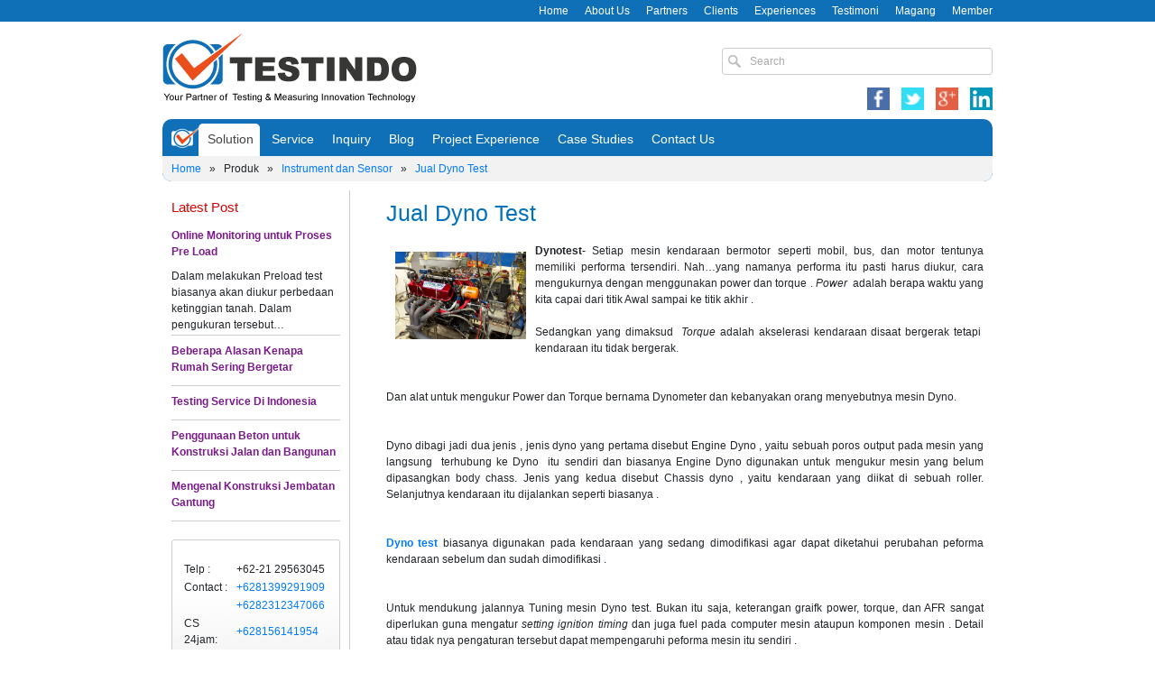

--- FILE ---
content_type: text/html; charset=UTF-8
request_url: http://www.testindo.com/kategori/245/layanan-dyno-test
body_size: 6423
content:
<!DOCTYPE html>
<html itemscope itemtype="http://schema.org/Blog">

<head>
    <meta name="msvalidate.01" content="26317B38967342286F1C1CA2930C0DB6" />
    <link rel="shortcut icon" type="image/x-icon" href="https://testindo.com/themes/default/asset/images/favicon.png" />
    <title>Jual Dyno Test</title>

    <meta name="description" content="Jual Dyno test" />
    <meta name="viewport" content="width=device-width, initial-scale=1">
    <!-- Add the following three tags inside head -->
    <meta itemprop="name" content="Jual Dyno Test">
    <meta itemprop="description" content="Jual Dyno test">
    <meta name="alexaVerifyID" content="TocSBjLKQlYBT5nW5YY25TxHDSk" />
    <meta name="google-site-verification" content="ezMFFKJd0DjGsfXCQ0RO8Ej4rh2FZ1DUnROUgGVCT6o" />
    <meta name="robots" content="index, Dofollow" />
    <meta name="author" content="http://www.testindo.com" />
    <meta http-equiv="Copyright" content="http://www.testindo.com" />
    <meta http-equiv="imagetoolbar" content="no" />
    <meta name="language" content="Indonesia" />
    <meta name="revisit-after" content="7" />
    <meta name="webcrawlers" content="all" />
    <meta name="rating" content="general" />
    <meta name="spiders" content="all" />
    <meta name="viewport" content="width=device-width, initial-scale=1">

    <!--Start of Tawk.to Script-->
    <script type="text/javascript">
        var Tawk_API = Tawk_API || {},
            Tawk_LoadStart = new Date();
        (function() {
            var s1 = document.createElement("script"),
                s0 = document.getElementsByTagName("script")[0];
            s1.async = true;
            s1.src = 'https://embed.tawk.to/56c429ea1411b5ca245b1c35/default';
            s1.charset = 'UTF-8';
            s1.setAttribute('crossorigin', '*');
            s0.parentNode.insertBefore(s1, s0);
        })();
    </script>
    <!--End of Tawk.to Script-->

    <link rel="stylesheet" href="https://stackpath.bootstrapcdn.com/bootstrap/4.4.1/css/bootstrap.min.css" integrity="sha384-Vkoo8x4CGsO3+Hhxv8T/Q5PaXtkKtu6ug5TOeNV6gBiFeWPGFN9MuhOf23Q9Ifjh" crossorigin="anonymous">
    <link rel="stylesheet" type="text/css" href="https://testindo.com/themes/default/asset/css/style.css?v1768674981" />
    <link rel="stylesheet" type="text/css" href="https://testindo.com/themes/default/asset/css/head.css">
    <link rel="stylesheet" href="https://cdnjs.cloudflare.com/ajax/libs/owl-carousel/1.3.3/owl.carousel.min.css">
    <link rel="stylesheet" href="https://cdnjs.cloudflare.com/ajax/libs/owl-carousel/1.3.3/owl.theme.css">
    <style>

    </style>
</head>

<body>

    <div class="top-bar">
        <div class="container text-right">
            <a class="top-link" href="http://www.testindo.com/" title="beranda">Home</a>
            <a class="top-link" href="http://www.testindo.com/about-us" title="profil testindo">About Us</a>
            <a class="top-link" href="http://www.testindo.com/partners" title="Partners">Partners</a>
            <a class="top-link" href="http://www.testindo.com/klien" title="Klien">Clients</a>
            <a class="top-link" href="http://www.testindo.com/experiences" title="experiences">Experiences</a>
            <a class="top-link" href="http://www.testindo.com/testimoni" title="Testimonial">Testimoni</a>
            <a class="top-link" href="http://www.testindo.com/magang" title="Program Magang">Magang</a>
            <a class="top-link" href="http://www.testindo.com/member" title="Member Of PT Testindo">Member</a>
        </div>
    </div>

    <div class="container">

        <div id="header-container">
            <div class="columns">
                <div id="hc-left" class="left column is-6">
                    <a id="logo" href="http://www.testindo.com/" title="Testindo"><img src="https://testindo.com/themes/default/asset/images/testindo_logo.png" alt="Testindo" /></a>
                </div>
                <div id="hc-right" class="right column is-6"" style=" text-align: right;"">
                    <form id="searchform" name="searchform" action="http://www.testindo.com/search" method="post">
                        <input type="tpaddingext" id="searchtext" name="searchtext" value="Search" style="color: #aaa;" onblur="if(this.value=='') this.value='Search';this.style.color='#aaa';" onfocus="if(this.value=='Search') this.value='';this.style.color='#000';" />
                    </form>
                    <div class="social-link-wrapper">
                        <a class="social-link" href="https://www.facebook.com/testindo" target="_blank"><img src="https://testindo.com/themes/default/asset/images/facebook-icon.png" title="facebook"></a>
                        <a class="social-link" href="https://twitter.com/testindo" target="_blank"><img src="https://testindo.com/themes/default/asset/images/twitter-icon.png" alt="twitter" title="twitter"></a>
                        <a class="social-link" href="https://plus.google.com/u/0/111396336093419175175" target="_blank"><img src="https://testindo.com/themes/default/asset/images/google-plus-icon.png" alt="google+" title="google +"></a>
                        <a class="social-link" href="https://id.linkedin.com/in/testindo-tmr-instrument-333082b4" target="_blank"><img src="https://testindo.com/themes/default/asset/images/linkedin.png" alt="linkedin" title="linkedin"></a>
                    </div>
                </div>
                <div class="clear"></div>
            </div>
        </div>

        <div id="nav-container">
            <ul id="nav">
                <li>
                    <a id="home" href="http://www.testindo.com/"></a>
                </li>

                <li class="active">
                    <a href="#">Solution</a>
                                                                <ul class="category-nav">

                                                            <li>
                                    <a class="lev1" href="http://www.testindo.com/kategori/78/Integrated-Online-Monitoring">Integrated Online Monitoring</a>
                                </li>
                                                            <li>
                                    <a class="lev1" href="http://www.testindo.com/kategori/83/Training">Training</a>
                                </li>
                                                            <li>
                                    <a class="lev1" href="http://www.testindo.com/kategori/88/Condition Monitoring">Condition Monitoring</a>
                                </li>
                                                            <li>
                                    <a class="lev1" href="http://www.testindo.com/kategori/90/Instrument-dan-Sensor">Instrument dan Sensor</a>
                                </li>
                                                    </ul>
                                    </li>

                <li >
                    <a href="#">Service</a>
                                                                <ul class="category-nav">
                                                            <li>
                                    <a class="lev1" href="http://www.testindo.com/service/82/testing-and-measuring-services">Testing and Measuring Services</a>
                                </li>
                                                            <li>
                                    <a class="lev1" href="http://www.testindo.com/service/241/repair-upgrade-services">Repair Upgrade Services</a>
                                </li>
                                                            <li>
                                    <a class="lev1" href="http://www.testindo.com/service/261/audit-struktur-bangunan">Audit Struktur Bangunan</a>
                                </li>
                                                            <li>
                                    <a class="lev1" href="http://www.testindo.com/service/251/jasa-load-test">Jasa Load Test</a>
                                </li>
                                                            <li>
                                    <a class="lev1" href="http://www.testindo.com/service/263/jasa-uji-pondasi">Jasa Uji Pondasi</a>
                                </li>
                                                            <li>
                                    <a class="lev1" href="http://www.testindo.com/service/266/jasa-soil-test">Jasa Soil Test </a>
                                </li>
                                                    </ul>
                                    </li>


                <li >
                    <a href="http://www.testindo.com/inquiry">Inquiry</a>
                </li>

                <li >
                    <a href="http://www.testindo.com/blog">Blog</a>
                </li>

                <li >
                    <a href="http://www.testindo.com/events">Project Experience</a>
                </li>

                <li >
                    <a href="http://www.testindo.com/studies">Case Studies</a>
                </li>

                <li >
                    <a href="http://www.testindo.com/contact-us">Contact Us</a>
                </li>
            </ul>

            <div class="path-container">
                
		<a href="http://www.testindo.com/">Home</a>
				
		&nbsp;&nbsp;&raquo;&nbsp;&nbsp;
		<a name=""http://www.testindo.com/produk">Produk</a>
								&nbsp;&nbsp;&raquo;&nbsp;&nbsp;
		<a href="http://www.testindo.com/kategori/90/Instrument-dan-Sensor">Instrument dan Sensor</a>
				&nbsp;&nbsp;&raquo;&nbsp;&nbsp;
		<a href="http://www.testindo.com/kategori/245/Jual Dyno Test">Jual Dyno Test</a>
		<!-- / Path Container -->            </div>

            </ul>
        </div>
<div class="row">
	<div class="col-md-3">
		<div class="column is-12">
	<div id="left-container" class="left">
		
				
		<!-- latest post blog -->
		
		<div class="article-latest-wrapper right">
			<h4>Latest Post</h4>
			<ul>
								<li>
										<h4><a style="font-size:12px; color:#7a1a8b;" href="http://www.testindo.com/article/258/online-monitoring-untuk-proses-pre-load" title="Online Monitoring untuk Proses Pre Load">Online Monitoring untuk Proses Pre Load</a></h4>
					Dalam melakukan Preload test biasanya akan diukur perbedaan ketinggian tanah. Dalam pengukuran tersebut&#8230;					<div class="clear"></div>
				</li>
												<li class="clear">
					<h4><a href="http://www.testindo.com/article/508/beberapa-alasan-kenapa-rumah-sering-bergetar" title="Beberapa Alasan Kenapa Rumah Sering Bergetar">Beberapa Alasan Kenapa Rumah Sering Bergetar</a></h4>
				</li>
								<li class="clear">
					<h4><a href="http://www.testindo.com/article/20/testing-service-di-indonesia" title="Testing Service Di Indonesia">Testing Service Di Indonesia</a></h4>
				</li>
								<li class="clear">
					<h4><a href="http://www.testindo.com/article/517/penggunaan-beton-untuk-konstruksi-jalan-dan-bangunan" title="Penggunaan Beton untuk Konstruksi Jalan dan Bangunan">Penggunaan Beton untuk Konstruksi Jalan dan Bangunan</a></h4>
				</li>
								<li class="clear">
					<h4><a href="http://www.testindo.com/article/514/mengenal-konstruksi-jembatan-gantung" title="Mengenal Konstruksi Jembatan Gantung">Mengenal Konstruksi Jembatan Gantung</a></h4>
				</li>
								
			</ul>
		</div>
		
		<!--blog-->
		
				<div class="clear"></div>
		<div id="box3" class="sidebox" style="height:190px !important;">
			<table width="100%" border="0" style="
    margin-top: 20px;">
				<tr>
					<td><table width="100%" height="" border="0">
						<tr>
							<td width="5%" height=""><!--img src="http://www.testindo.com/images/iphone.png" width="45" height="45"/--></td>
							<td width="50%"><table width="100%" border="0">
								<tr>
									<td>Telp :</td>
									<td>+62-21 29563045</td>
								</tr>
								<!--<tr>-->
								<!--	<td rowspan="2">HP    :</td>-->
								<!--	<td>+628156141954</td>-->
								<!--</tr>-->
								<!--<tr>-->
								<!--	<tr>-->
								<!--		<td></td>-->
								<!--		<td>+6287788306414</td>-->
								<!--</tr>-->
								<tr>
									<tr>
										<td>Contact :</td>
										<td><a href="https://api.whatsapp.com/send?phone=6281399291909" target="_blank">+6281399291909</a></td>
								</tr>
								<tr>
									<tr>
										<td></td>
										<td><a href="https://api.whatsapp.com/send?phone=6282312347066" target="_blank">+6282312347066</a></td>
								</tr>
								<tr>
								    <td>CS 24jam:</td>
								    <td><a href="https://api.whatsapp.com/send?phone=628156141954" target="_blank">+628156141954</a></td>
							    </tr>
						        <tr>
								    <td>Email :</td>
								    <td><a href="mailto:sales@testindo.com">sales@testindo.com</a></td>
							    </tr>
						<tr>
								</table></td>
							</tr>
						</table></td>
					</tr>
				</table>
			</div>
			<br />
			<!--div class="newsletter">
				<h4>NEWSLETTER</h4>
			<form action="http://www.testindo.com/site/request_newsletter" method="POST">
				<input type="text" class="nl-text" name="email" value="" /><br />
				<input type="submit" class="submit-button" name="submit" value="SUBMIT" />
			</form>
			<p>
				Enter your email address if you want to receive our newsletter
			</p>
		</div-->
	</div>
	</div><!-- / Left Container -->	</div>
	<div class="col-md-9">
		<div id="list_product" class="maincontent leftcontent">
			<h1 class="head-title">Jual Dyno Test</h1>
			<div>&nbsp;</div>
							<div class="maintcontent">
					<p style="text-align:justify"><img src="https://testindo.com/upload/2021/02/dyno-test.jpg" style="width: 25%; padding: 10px; float: left;" class="note-float-left"><strong><a id="Dynotest" name="Dynotest">Dynotest</a>-</strong> Setiap mesin kendaraan bermotor seperti mobil, bus, dan motor tentunya memiliki performa tersendiri. Nah…yang namanya performa itu pasti harus diukur, cara mengukurnya dengan menggunakan power dan torque . <em>Power</em>&nbsp; adalah berapa waktu yang kita capai dari titik Awal sampai ke titik akhir .</p>

<p style="text-align:justify">&nbsp;</p>

<p style="text-align:justify">Sedangkan yang dimaksud&nbsp; <em>Torque</em> adalah akselerasi kendaraan disaat bergerak tetapi&nbsp; kendaraan itu tidak bergerak.</p>

<p style="text-align:justify">&nbsp;</p>

<p style="text-align:justify">&nbsp;</p>

<p style="text-align:justify">Dan alat untuk mengukur Power dan Torque bernama Dynometer dan kebanyakan orang menyebutnya mesin Dyno.</p>

<p style="text-align:justify">&nbsp;</p>

<p style="text-align:justify">&nbsp;</p>

<p style="text-align:justify">Dyno dibagi jadi dua jenis , jenis dyno yang pertama disebut Engine Dyno , yaitu sebuah poros output pada mesin yang langsung &nbsp;terhubung ke Dyno&nbsp; itu sendiri dan biasanya Engine Dyno digunakan untuk mengukur mesin yang belum dipasangkan body chass. Jenis yang kedua disebut Chassis dyno , yaitu kendaraan yang diikat di sebuah roller. Selanjutnya kendaraan itu dijalankan seperti biasanya .</p>

<p style="text-align:justify">&nbsp;</p>

<p style="text-align:justify">&nbsp;</p>

<p style="text-align:justify"><a href="https://www.google.co.id/?gws_rd=cr,ssl&amp;ei=He0KWbPDLoPgvgTRjLvoBQ#safe=active&amp;q=dyno+test"><strong>Dyno test</strong></a> biasanya digunakan pada kendaraan yang sedang dimodifikasi agar dapat diketahui perubahan peforma kendaraan sebelum dan sudah dimodifikasi .</p>

<p style="text-align:justify">&nbsp;</p>

<p style="text-align:justify">&nbsp;</p>

<p style="text-align:justify">Untuk mendukung jalannya Tuning mesin Dyno test. Bukan itu saja, keterangan graifk power, torque, dan AFR sangat diperlukan guna mengatur <em>setting ignition</em> <em>timing</em> dan juga fuel pada computer mesin ataupun komponen mesin . Detail atau tidak nya pengaturan tersebut dapat mempengaruhi peforma mesin itu sendiri .</p>

<p style="text-align:justify">&nbsp;</p>

<p style="text-align:justify">&nbsp;</p>

<p style="text-align:justify">Hal penting yang harus diperhatikan sebelum proses Dynotest adalah :</p>

<p style="text-align:justify">&nbsp;</p>

<ul>
	<li style="text-align:justify">Mesin haruslah dalam kondisi yang prima</li>
	<li style="text-align:justify">Cek kondisi dan tekanan pada ban , memenuhi standar atau tidak</li>
	<li style="text-align:justify">Cek semua bagian pada Belts,dalam keadaan yang layak pakai atau tidak</li>
	<li style="text-align:justify">Cek oli yang terdapat di mesin , dalam keadaan yang layak pakai atau tidak</li>
	<li style="text-align:justify">Cek busi , dalam keadaan yang layak pakai atau tidak</li>
	<li style="text-align:justify">Cek oli transmisi , dalam keadaan yang layak pakai atau tidak</li>
	<li style="text-align:justify">Cek juga oli differential , dalam keadaan layak pakai atau tidak</li>
	<li style="text-align:justify">Hitung dengan cermat modifikasi yang sedang dibuat</li>
	<li style="text-align:justify">Sediakan alat alat antisipasi bila terjadi sesuatu</li>
	<li style="text-align:justify">Usahakan mempunyai dana yang lebih untuk antisipasi bila terjadi masalah saat berjalannya Dyno test.</li>
</ul>

<p style="margin-left:18pt; text-align:justify">&nbsp;</p>

<p style="text-align:justify"><a href="http://testindo.com"><strong>PT Testindo </strong></a>sebagai perusahaan yang bergerak di bidang control dan monitoring system menyediakan penyediaan alat Dynotest untuk semua jenis engine (mesin). Apa saja alat-alatnya? untuk melihat alat-alatnya, silakan anda klik halamannya disini : <a href="http://testingindonesia.com/produk/dynamometer"><strong>produk dynotest</strong></a></p>				</div>
				<div>&nbsp;</div>
						<div class="product-list-wrapper">
							</div>
		</div>
	</div>
</div>
<div class="clear"></div>
<div class="container">
    <div class="row " style="background-color: #F7F7F7;">
        <div class="col-12 col-md-4 col-lg-4 my-4">
            <img src="http://www.testindo.com/themes/default/asset/images/testindo_logo.png" alt="">
        </div>
        <div class="col-12 col-md-4 col-lg-4 my-4 text-left">
            <h5 class="font-weight-bold">Link Information</h5>
            <div class="text-left ml-3 mt-3 text-dark">
                <ul ><li class="nav-item"><a class="nav-link" href="Home" target="_blank">Home</a></li><li class="nav-item"><a class="nav-link" href="about-us" target="_blank">About Us</a></li><li class="nav-item"><a class="nav-link" href="partners" target="_blank">partners</a></li><li class="nav-item"><a class="nav-link" href="clients" target="_blank">Clients</a></li></ul>            </div>
        </div>
        <div class="col-12 col-md-4 col-lg-4 my-4 text-left">
            <h5 class="font-weight-bold">Contact Us</h5>
            <div class="text-left mt-3">
                <ul>
                    <li class="my-3">Office: Jl.Radin Inten II No 61 B Duren Sawit Jakarta Timur</li>
                    <li class="my-3">Phone: 021-2956-3045</li>
                    <li class="my-3"> Whatsapp: 0823-1234-7066 (Rizki)</li>
                    <li class="my-3"> Whatsapp: 0813-9929-1909 (Zulfikri)</li>
                    <li class="my-3">Email: sales@testindo.com</li>
                </ul>
            </div>
        </div>
    </div>
</div>

<footer id="footer-container">
    <div class="footer-text text-center">
        Copyright &copy; 2026 PT Testindo, All Rights Reserved.
    </div>
    <div class="clear"></div>
</footer>

</div>

<script src="https://code.jquery.com/jquery-3.4.1.slim.min.js" integrity="sha384-J6qa4849blE2+poT4WnyKhv5vZF5SrPo0iEjwBvKU7imGFAV0wwj1yYfoRSJoZ+n" crossorigin="anonymous"></script>
<script src="https://cdn.jsdelivr.net/npm/popper.js@1.16.0/dist/umd/popper.min.js" integrity="sha384-Q6E9RHvbIyZFJoft+2mJbHaEWldlvI9IOYy5n3zV9zzTtmI3UksdQRVvoxMfooAo" crossorigin="anonymous"></script>
<script src="https://stackpath.bootstrapcdn.com/bootstrap/4.4.1/js/bootstrap.min.js" integrity="sha384-wfSDF2E50Y2D1uUdj0O3uMBJnjuUD4Ih7YwaYd1iqfktj0Uod8GCExl3Og8ifwB6" crossorigin="anonymous"></script>
<script src="https://cdnjs.cloudflare.com/ajax/libs/owl-carousel/1.3.3/owl.carousel.min.js"></script>
<script type="text/javascript">
    $(document).ready(function() {

        $('#home-tab-nav-wrapper li').click(function() {
            $('#home-tab-nav-wrapper li').removeClass('current');
            $(this).addClass('current');
            var id = $(this).children().attr('href');
            $('#home-tab-content-wrapper div').removeClass('current');
            $(id).addClass('current');
            return false;
        });

        $('.owl-carousel').owlCarousel({
            navigation: false,
            loop: true,
            pagination: true,
            responsiveClass: true,
            responsive: {
                0: {
                    items: 3
                },
                600: {
                    items: 5
                },
                1000: {
                    items: 7
                }
            }
        });



    });
</script>

<script type="text/javascript">
    var _gaq = _gaq || [];
    _gaq.push(['_setAccount', 'UA-24220670-2']);
    _gaq.push(['_trackPageview']);
    (function() {
        var ga = document.createElement('script');
        ga.type = 'text/javascript';
        ga.async = true;
        ga.src = ('https:' == document.location.protocol ? 'https://ssl' : 'http://www') + '.google-analytics.com/ga.js';
        var s = document.getElementsByTagName('script')[0];
        s.parentNode.insertBefore(ga, s);
    })();
</script>
</body>

</html>

--- FILE ---
content_type: text/css
request_url: https://testindo.com/themes/default/asset/css/style.css?v1768674981
body_size: 5784
content:
body,
form,
h1,
h2,
h3,
h4,
h5,
h6,
ul,
p {
	margin: 0px;
	padding: 0px;
}

h1 {
	color: #0071BC;
	font-size: 25px;
}

h2 {
	color: #12127D;
	font-size: 22px;
}

ul {
	list-style: none;
}

a {
	text-decoration: none;
}

a:hover {
	text-decoration: underline;
}

.text-right {
	text-align: right;
}

/* LAYOUT */

body {
	font-size: 12px;
	font-family: Verdana, Arial, Helvetica;
}

#outer-container {
	width: 955px;
	margin: 0px auto;
	padding: 0px 10px;
	background: #fff;
}

.outer-container {
	padding: 5px;
	background: #3b4dd0;
}

.container {
	max-width: 950px !important;
}

.top-bar {
	padding: 3px;
	background-color: #0F70B7;
	max-width: 100%;
	 !important;
}

.top-bar .top-link {
	color: #ffffff;
	margin-left: 15px;
}

.top-bar .top-link:hover {
	color: #ffffff;
}

.social-link-wrapper {
	margin-top: 10px;
}

.social-link {
	margin-left: 10px;
}

.social-link img {
	width: 25px;
	height: 25px;
}

#header-container {
	padding: 10px 0px;
}

/* Search */

#searchform {
	margin: 0px;
	padding: 4px 0px;
}

#searchform label {
	color: #333;
}

#searchtext {
	background: url(../images/toolbar_find.png) 5px center no-repeat;
	width: 300px;
	border-radius: 3px;
	-moz-border-radius: 3px;
	-webkit-border-radius: 3px;
	border: 1px solid #ccc;
	margin: 15px 0px 0px 0px;
	padding: 5px 0px 5px 30px;
}


/* Navigation */

#nav-container {
	border-radius: 10px;
	background-color: #0F70B7;
	margin: 0px 0px 10px 0px;
}

#nav {
	margin: 0px;
	padding: 0px 0 0 10px;
}

#nav:after {
	content: '';
	display: block;
	clear: both;
}

#nav li {
	float: left;
	padding: 0px;
	position: relative;
}

#nav>li:first-child:hover {
	background: none;
	border: 0;
	border-radius: 5px 5px 0 0;
	-moz-border-radius: 5px 5px 0 0;
	-webkit-border-radius: 5px 5px 0 0;
	margin-top: 5px;
}

#nav>li.active,
#nav>li:hover {
	background: #fefefe;
	border: 0;
	border-radius: 5px 5px 0 0;
	-moz-border-radius: 5px 5px 0 0;
	-webkit-border-radius: 5px 5px 0 0;
	margin-top: 5px;
	margin-right: 3px;
}

#nav>li.active a,
#nav>li:hover a {
	color: #444;
	margin-top: -5px;
	margin-right: -3px;
}

#nav li a {
	display: block;
	padding: 12px 10px 8px 10px;
	color: #fff;
	font-size: 14px;
}

#nav li a#home {
	background: url(../images/toolbar_home_2.png) left center no-repeat;
	width: 30px;
	height: 40px;
}

#nav li:first-child a {
	padding-left: 0px;
}

#nav li:hover a {
	text-decoration: none;
}

#nav li ul.category-nav {
	display: none;
	z-index: 500;
	margin-left: -3px;
	margin-top: -2px;
	position: absolute;
	width: 250px;
	background: #fff;
	border: 1px solid #efefef;
	border-top: 0px;
	top: 100%;
}


#nav li ul.category-nav li {
	float: none;
	padding: 10px;
}

#nav li ul.category-nav li:hover {
	background-color: #0080ff;
	color: #000000;
}

#nav li:hover ul.category-nav li a {
	color: #000;
	padding: 3px 0px;
	display: block;
	text-decoration: none;
	font-size: 11px;
}

#nav li:hover ul.category-nav li a:hover {
	color: white;
	background: none;
}

#nav li:hover ul.category-nav {
	display: block;
}

/* ==========
home cover
============= */

#cover {
	width: 100%;
	position: relative;
}

.ourclient {
	font-size: 15px;
	color: #aaa;
}

/* Path */

.path-container {
	text-align: left;
	margin: 0px;
	padding: 5px 10px;
	background-color: #f2f2f2;
	border-bottom-left-radius: 10px;
	border-bottom-right-radius: 10px;
	/* -moz-box-shadow:    inset 0 0 15px #696969;*/
	/*-webkit-box-shadow: inset 0 0 15px #696969;*/
	/*box-shadow:         inset 0 0 15px #696969;*/
}

/* Main */

#main-container {}

.client-item {
	width: 150px;
}

/* SIDEBAR */

#left-container {
	width: 100%;
	/*270px;*/
	font-family: Arial, Verdana, Helvetica;
	/*border-right: 1px solid #ccc;*/
	padding: 10px;
	/*0px 10px 0px 0px;*/
	margin: 0px 10px 30px 0px;
	border-right: 1px solid #ccc;
}

#left-container h4 {
	padding: 0px 0px 10px 0px;
	margin: 0px;
	font-size: 15px;
	color: #dd0000;
}

#left-container-home {
	border-radius: 5px;
	-moz-border-radius: 5px;
	-webkit-border-radius: 5px;
	width: 100%;
	/*270px;*/
	height: 360px;
	/*330px;*/
	background-color: #eee;
	/*tambahan */
	text-align: center;
}

#left-container-home object {
	margin: 10px;
	-moz-border-radius: 3px;
}

#left-container-home iframe {
	margin: 10px;
	-moz-border-radius: 3px;
}


.left-wrapper {}

.left-body-wrapper {
	padding: 2px;
}

.left-body-wrapper h3 {
	padding: 2px;
}

.artikelside img {
	float: left;
	/*margin: 0px 5px 0px 0px;*/
	width: 50%;
	height: 100px;
	margin: 5px 10px;
}

#sidebar-nav {
	padding: 0px;
}

#sidebar-nav li {
	background: #f7f7f7;
	margin: 0px 0px 2px 0px;
	border: 1px solid #ccc;
	border-radius: 3px;
	-moz-border-radius: 3px;
	-webkit-border-radius: 3px;
}

#sidebar-nav li:hover {
	background: #333;
}

#sidebar-nav li:first-child {}

#sidebar-nav li img {
	margin: 0px 10px 0px 0px;
}

#sidebar-nav li a {
	color: #000;
	display: block;
	padding: 3px 5px;
}

#sidebar-nav li:hover a {
	text-decoration: none;
	color: #fff;
}

#sidebar-nav1 li {
	background-color: #ffcc;
	margin: 0px 10px 0px 0px;
}

#sidebar-nav1 li a {
	color: #000;
	display: block;
	padding: 7px 0px;
	text-indent: 5px;
}

#sidebar-nav1 li img {
	margin: 0px 10px 0px 0px;
}

#sidebar-nav1 li:hover {}

#sidebar-nav1 li:first-child {}

.lower-slideshow {
	width: 100%;
	/*960px;*/
	border: 0;
	border-radius: 5px;
	-moz-border-radius: 5px;
	-webkit-border-radius: 5px;
	overflow: hidden;
	margin: 10px 0;
}

/* Logo Klien*/

#logoklien {
	margin: 0px 0px 20px 0px;
	padding: 0px 40px;
	height: 80px;
	border: 1px solid #ccc;
	position: relative;
	border-radius: 5px;
	-moz-border-radius: 5px;
	-webkit-border-radius: 5px;

}

.logoklien-container {
	overflow: hidden;
	position: relative;
	height: 70px;
	overflow: hidden;
}

.logoklien-wrapper {
	width: 2000px;
	padding: 10px 0px;
	overflow: hidden;
	position: relative;
}

.logoklien-wrapper li {
	margin: 0px 10px 0px 0px;
	float: left;
	width: 100px;
	display: inline-block;
	vertical-align: middle;
	text-align: center;
}

#prevBtn {
	position: absolute;
	width: 15px;
	height: 30px;
	left: 10px;
	top: 25px;
	z-index: 1000;
	display: block;
	text-indent: -9999px;
	background: url(../images/arrowleft.png) left top no-repeat;
}

#nextBtn {
	position: absolute;
	width: 15px;
	height: 30px;
	right: 10px;
	top: 25px;
	z-index: 1000;
	text-indent: -9999px;
	display: block;
	background: url(../images/arrowright.png) right top no-repeat;
}

/* HOME TAB */

#home-tab-container {
	width: 100%;
	/*640px;*/
	margin-bottom: 20px;
}

#home-tab-nav-wrapper {
	height: 30px;
}

#home-tab-nav-wrapper li {
	float: left;
	margin: 0px 5px 0px 0px;
	border: 1px solid #fff;
	border-bottom: 0px;
	position: relative;
	z-index: 100;
	background: #4553E2;
	border-radius: 5px 5px 0 0;
	-moz-border-radius: 5px 5px 0 0;
	-webkit-border-radius: 5px 5px 0 0;
}

#home-tab-nav-wrapper li a.tab-nav {
	display: block;
	padding: 8px 15px 0px 15px;
	height: 30px;
	/*21px;*/
	color: #fff;
	text-decoration: none;
}

#home-tab-nav-wrapper li.current {
	background: #fff;
	border: 1px solid #ccc;
	border-bottom: 1px solid #fff;
}

#home-tab-nav-wrapper li.current a.tab-nav {
	color: #000;
}

#home-tab-content-wrapper {
	border: 1px solid #ccc;
	height: 360px;
	position: relative;
	background: url(../images/bgtab.png) left bottom repeat-x;
	border-radius: 0 5px 5px 5px;
	-moz-border-radius: 0 5px 5px 5px;
	-webkit-border-radius: 0 5px 5px 5px;
}

.home-tab-content {
	position: absolute;
	left: 0;
	top: 0;
	display: none;
	padding: 15px;
	height: 300px;
	overflow: hidden;
}

.current.home-tab-content {
	display: block;
}

.testimoni-wrapper {
	overflow: hidden;
	height: 300px;
	margin: 0px 0px 15px 0px;
}

.testimonihome {
	font-weight: normal;
	font-size: 11px;
	padding: 0px 0px 10px 30px;
	background: url(../images/blockquote_small.png) left top no-repeat;
}

.testimonihome h3 {
	font-size: 11px;
}

.testimonihome img {
	float: left;
	margin: 0px 5px 5px 0px;
}

.testimoni-wrapper a {
	color: #000;
	text-decoration: none;
}

.more-link {
	background: #FFB500;
	padding: 5px;
	color: #fff;
}

.testimoni-wrap {
	background: url(../images/blockquote.png) 190px top no-repeat;
	padding: 0px 0px 0px 250px;
}

.welcomehome p {
	padding: 10px 0;
}

#cpinfohome {
	font-size: 11px;
	width: 100%;
	/*320px;*/
}

#cpinfohome table tr td {
	font-size: 12px;
}

#cpformhome {
	font-size: 11px;
}

#cpformhome table tr td {
	font-size: 12px;
}

.category-nav tr td {
	vertical-align: top;
}

.category-nav tr td a {
	color: #000;
}

/* Accordion */

#homeaccordion {
	width: 100%;
	/*280px;*/
	height: 372px;
	background: #eee;
	padding: 10px;
	border-radius: 5px;
	-moz-border-radius: 5px;
	-webkit-border-radius: 5px;
}

#homeaccordion div {
	height: 290px;
	background: #fff;
	overflow: hidden;
	margin: 0px 0px 5px 0px;
	padding: 5px;
	border: 1px solid #ccc;
	position: relative;
	border-radius: 3px;
	-moz-border-radius: 3px;
	-webkit-border-radius: 3px;
}

#homeaccordion h3 {
	background: url(../images/testindo_menu.png) -10px -36px repeat-x;
	border: 1px solid #ccc;
	padding: 5px;
	margin: 0px 0px 5px 0px;
	border-radius: 3px;
	-moz-border-radius: 3px;
	-webkit-border-radius: 3px;
}

#homeaccordion h3 a {
	text-decoration: none;
	color: #000;
	font-size: 12px;
	padding: 2px 0px 2px 20px;
}

#homeaccordion h3.ui-corner-all a {
	background: url(../images/accordarr.png) left center no-repeat;
}

#homeaccordion h3.ui-corner-top a {
	background: url(../images/accordarrdown.png) left center no-repeat;
}

#homeaccordion div .testimoni-container {
	margin: 0px;
	padding: 0px;
	border: 0px;
	font-size: 11px;
	position: relative;
}

.testimoni-container ul {
	height: 2000px;
	margin: 0px;
	padding: 0px;
	overflow: hidden;
	position: relative;
}

.testimoni-container li {
	margin: 0px 0px 10px 0px;
	height: 60px;
}

.testimoni-container li img {
	float: left;
	margin: 0px 5px 5px 0px;
}

#prevBtnTestimoni {
	position: absolute;
	width: 30px;
	height: 15px;
	left: 120px;
	top: 5px;
	z-index: 1000;
	display: block;
	text-indent: -9999px;
	background: url(../images/arrowtop.png) left top no-repeat;
}

#nextBtnTestimoni {
	position: absolute;
	width: 30px;
	height: 15px;
	left: 120px;
	bottom: 0px;
	z-index: 1000;
	text-indent: -9999px;
	display: block;
	background: url(../images/arrowbottom.png) right top no-repeat;
}

/* height: 130px; */
.homebox,
.homeads,
.sidebox {
	border: 1px solid #ccc;
	height: 155px;
	width: 300px;
	background: url(../images/bgtab.png) left -5px repeat-x;
	float: left;
	margin: 0px 0px 0px 10px;
	border-radius: 3px;
	-moz-border-radius: 3px;
	-webkit-border-radius: 3px;
}

.homeads {
	height: auto !important;
}

.homeads {
	width: 100%;
	/*640px;*/
}

.homebox {
	width: 100%;
}

.sidebox {
	float: none;
	margin: 15px 0px 0px 0px;
	width: auto;
}

#homeaccordion div .newsletter,
.newsletter {
	border: 1px solid #ccc;
	height: 160px;
	/*130px;*/
	padding: 5px;
	background: #eee;
	border-radius: 3px;
	-moz-border-radius: 3px;
	-webkit-border-radius: 3px;
}

.newsletter h4 {
	color: #dd0000;
	font-size: 13px;
}

#homeaccordion div .newsletter form,
.newsletter form {
	margin: 0px 0px 5px 0px;
}

.nl-text {
	border: 1px solid #ccc;
	width: 100%;
	/*240px;*/
	padding: 5px;
	margin: 0px 0px 5px 0px;
	border-radius: 3px;
	-moz-border-radius: 3px;
	-webkit-border-radius: 3px;
}

.submit-button {
	border: 0px solid #eee;
	background: #bbbb00;
	color: #fff;
	padding: 2px 15px;
	border-radius: 3px;
	-moz-border-radius: 3px;
	-webkit-border-radius: 3px;
}

#reqinq {
	display: block;
	text-align: center;
	margin: 0px 0px 10px 0px;
}

#box1 {
	margin: 0px;
}

.homephone {
	background: url(../images/iphone.png) left top no-repeat;
	padding: 0px 10px 0px 60px;
	font-size: 11px;
	color: #0071bc;
	margin: 10px 0px 0px 10px;
}

.homephone p {
	margin: 0px 0px 5px 0px;
}

.homemail {
	background: url(../images/gmail.png) left -15px no-repeat;
	padding: 0px 0px 20px 60px;
	margin: 0px 0px 0px 10px;
}

.homemail a {
	color: #0071bc;
	font-size: 11px;
}

/* CONTENT */

#content-wrapper.column {
	width: 680px;
	padding: 0px;
}

.main-wrapper h3 {
	margin: 0px 0px 10px 0px;
}

#banner-container {
	height: 200px;
	background: #ccc;
}

.slides_control {
	width: 100% !important;
}

.slider {
	width: 100%;
	/*640px;*/
	margin: 0px auto;
}

.slider ul,
.slider li {
	margin: 0;
	padding: 0;
	list-style: none;
}

.slider li {
	/* 
		define width and height of list item (slide)
		entire slider area will adjust according to the parameters provided here
	*/
	width: 100%;
	/*640px;*/
	height: 330px;
	overflow: hidden;
}

.slider .prev {
	background: url(../images/left.png) left top no-repeat;
	display: block !important;
	position: absolute;
	left: -8px;
	width: 54px;
	height: 60px;
	text-indent: -9999px;
	top: 140px;
	z-index: 1000;
}

.slider .next {
	background: url(../images/right.png) left top no-repeat;
	display: block !important;
	right: -8px;
	position: absolute;
	width: 54px;
	height: 60px;
	text-indent: -9999px;
	top: 140px;
	z-index: 1000;
}

.sliderr .next {
	display: none;
}

.sliderr .prev {
	display: none;
}

#product-class {
	padding: 10px 0px 0px 0px;
}

#product-class li {
	float: left;
	border: 1px solid #f79321;
	width: 153px;
	height: 190px;
	margin: 0px 0px 10px 10px;
	text-align: center;
}

#product-class li.item-1,
#product-class li.item-5 {
	margin: 0px;
}

#product-class li h4 {
	background: #f79321;
	margin: 0px;
	padding: 5px 0px;
	font-size: 13px;
}

#product-class li h4 a {
	color: #fff;
}

#lp-title {
	font-size: 15px;
	margin: 0px 0px 5px 0px;
	color: #000;
}

#table-prod {
	width: 100%;
}

#tp-1 {
	height: 165px;
}

#table-prod tr td {
	padding: 0px;
	margin: 0px;
}

#latest-product {
	background: #eee;
}

#latest-product table {
	height: 260px;
	width: 100%;
}

#latest-product table tr td {
	background: #fff;
	border: 1px solid #aaa;
	width: 30%;
}

#latest-product table tr td a {}

#latest-product table tr td a.latest-detail {
	color: #000;
	font-size: 15px;
}

#latest-product table tr td a.latest-quote {
	background: #8bbae5;
	font-weight: bold;
	font-size: 12px;
	color: #fff;
	padding: 2px 10px;
}

#latest-product table tr td a.latest-quote:hover {
	text-decoration: none;
	background: #f79321;
}

#latest-image {
	width: 85px;
	text-align: center;
}

#latest-product table tr td a.latest-detail {
	font-weight: bold;
	font-size: 12px;
}

.leftcontent {
	width: 100%;
	/*660px;*/
	float: left;
	/*tambahan*/
	padding: 10px !important;
}

.rightcontent {
	width: 100%;
	/*660px;*/
	float: left;
	/*right;*/
	/*tambahan*/
	padding: 10px !important;
}

/* List Product */

#banner-wrapper-show {
	height: 150px;
}

#list-product {
	border-top: 3px solid #f79321;
}

#list-product table {
	/*background: #effaaa;*/
	margin: 0px 0px 20px 0px;
}

#list-product table tr td {
	width: 135px;
	text-align: center;
	border: 0px solid #f79321;
	/*background: #fff;*/
	vertical-align: bottom;
	padding: 10px 0px 0px 35px;
}

#list-product table tr td img {
	margin: 10px 0px;
}

#list-product table tr td p {
	margin: 0px 0px 10px 0px;
	font-weight: normal;
}

#list-product table tr td h3 a {
	color: #bd4e00;
	font-size: 13px;
}

#list-product table tr td:first-child {
	margin: 0px;
	padding-left: 0px;
}

#button {
	background: #f79321;
	padding: 3px 0px;
}

#button a {
	margin: 3px 0px 0px 0px;
	color: #fff;
}

#button a:hover {
	text-decoration: none;
	color: #000;
}

#show-desc {
	text-align: left;
	font-size: 10px;
	padding: 3px 0px;
	border-bottom: 1px solid #000;
}

#product-by-app {
	border-top: 3px solid #f79321;
	margin: 10px 0px 0px 0px;
	padding: 10px 0px 10px 10px;
}

#per-product {
	width: 200px;
	margin-right: 10px;
}

#per-product h3 {
	text-transform: uppercase;
	text-decoration: underline;
}

#per-product ul {
	margin: 5px 0px 10px 0px;
}

#per-product li {
	margin-bottom: 5px;
}

#per-product li a {
	color: #000;
}

#per-product li img {
	margin-right: 10px;
}

.page-link {
	text-align: center;
	margin: 5px 0px 15px 0px;
}

.page-link a,
.page-link strong {
	padding: 3px 7px;
	border: 1px solid #333;
}

.page-link a {
	background: #333;
	color: #fff;
	text-decoration: none;
}

.product-list-wrapper {}

.maincontent .product-list-wrapper ul {}

.maincontent .product-list-wrapper ul li {
	list-style-image: none;
	margin: 0 10px 10px 0;
}

.product-list-wrapper ul {
	margin: 0px;
	padding: 0px;
}

.product-list-wrapper ul li {
	border: 1px solid #ccc;
	padding: 10px;
	width: 150px;
	height: 170px;
	text-align: center;
	list-style-image: none;
	float: left;
	margin: 0 10px 10px 0;
}

.product-list-wrapper ul li a img {
	width: 130px;
	height: 100px;
	border: 0px;
	margin: 0px;
}

.product-list-wrapper ul li a .img {
	width: 100%;
	/*150px;*/
	margin: 0 0 10px 0;
}

.product-list-wrapper ul li a h3 {
	font-size: 11px;
	margin: 0;
	padding: 0;
	text-align: center;
	font-weight: normal;
}

.product-list-wrapper ul li a {
	color: #000;
	text-decoration: none;
}

.product-list-wrapper ul li a:hover {
	color: #dd0000;
}

/* Detail */

#top-detail-wrapper {
	border-bottom: 1px dashed #f79300;
	padding: 0px 0px 10px 0px;
}

#detail-wrapper {
	margin-bottom: 20px;
}

#detail-title {
	font-size: 20px;
	font-weight: normal;
}

#detail-wrapper small {
	font-size: 12px;
	font-style: italic;
	font-weight: bold;
	color: #f55321;
}

#contact-title {
	color: #8bbae5;
	font-size: 15px;
	margin: 0px 0px 10px 0px;
}

#detail-image {
	width: 100%;
	/*200px;*/
	text-align: center;
}

#detail-image a img {
	border: 0px;
}

#detail-desc {}

.ddesc {
	padding: 10px 0px;
	font-family: Verdana, Arial, Helvetica;
}

.ddesc ul {}

.ddesc li {
	list-style-type: disc;
	margin: 0px 0px 0px 15px;
}

#heading-desc {
	margin: 0px;
	/*0px 0px 0px 20px;*/
	width: 100%;
	/*380px;*/
	height: auto;
	/*200px;*/
}

#heading-desc p {
	font-family: Verdana, Arial, Helvetica;
}

#heading-button {}

#heading-button a {
	width: 140px;
	height: 38px;
	/*27px;*/
	padding: 13px 0px 0px 0px;
	display: block;
	float: left;
	color: #000;
	text-indent: 45px;
}

#heading-button a:hover {
	text-decoration: none;
}

.image-button {
	background: url(../images/zoom.png) left top no-repeat;
}

.file-button {
	background: url(../images/pdf.png) left top no-repeat;
}

.inq-button {
	background: url(../images/quot.png) left top no-repeat;
}

/* Consultation */

#con-title {
	font-size: 20px;
	color: #dd0000;
	padding: 0px 0px 20px 0px;
}

#consulform {
	background: #ffffdd;
	border: 5px solid #f79321;
	padding: 10px;
}

#consulform input {
	border: 1px solid #f79321;
}

#text-consul {
	width: 100%;
	border: 1px solid #f79321;
}

#con-wrapper table {
	width: 100%;
}

#consulform input#submit-consul {
	background: #f79321;
	color: #fff;
}

#con-wrapper table tr td:first-child {
	width: 15%;
}

#consul-list ul li {
	background: url(../images/ask.jpg) left top no-repeat;
	padding: 0px 0px 10px 10px;
	margin: 0px 0px 20px 0px;
	border-bottom: 1px solid #ccc;
}

#consul-list ul li h4 span {
	font-style: italic;
	color: #999;
}

#consul-list ul li p {
	margin: 7px 0px;
}

#consul-list ul li p {
	margin: 7px 0px;
	font-weight: normal;
}

#consul-list ul li ul {
	padding: 10px 0px;
}

#consul-list ul li ul li {
	background: url(../images/ans.jpg) left top no-repeat;
	padding: 0px 0px 10px 30px;
	margin: 0px;
	border: 0px;
}

/* Search */

#search-title {
	color: #8bbae5;
	font-size: 20px;
	padding: 0px 0px 20px 0px;
}

.limage {
	width: 100px;
	text-align: center;
}

.limage a img {
	border: 0px;
}

.ltdesc h3 a {
	color: #000;
}

/* Page */

#page-title {
	color: #8bbae5;
	font-size: 15px;
	margin: 0px 0px 10px 0px;
}

#page-wrapper ol li {
	list-style: decimal;
}

#page-wrapper ul li {
	list-style: disc;
	margin: 0px 0px 0px 30px;
}

/* Contact */

.inputbox {}

.contact-title {
	margin: 0px 0px 5px 0px;
}

#cp-left,
#cp-right {
	width: 49%;
}

#cp-left #contact,
#cp-right table {
	background: #FFFFFF;
	padding: 5px;
	border: 1px solid #ccc;
}

#cp-left input,
#cp-left textarea {
	border: 1px solid #ccc;
}

#cp-left table {
	width: 100%;
}

#cp-right table tr td {
	vertical-align: top;
}

#cp-left table tr td:first-child {
	width: 100px;
}

#cp-right table tr td:first-child {
	width: 100px;
}

.submitbutton {
	background: url(../images/table-heading.png) left top repeat-x;
	color: #333;
}

/* Footer */

#footer-container {
	padding: 0px;
	font-size: 11px;
	margin: 30px 0 0px 0;
	padding: 0px 0px 40px 0px;
	color: #666;
}

.footer-menu a {
	color: #0071bc;
	margin-right: 10px;
}

/* GENERAL */

.hide {
	display: none;
}

.left {
	float: left;
}

.right {
	float: right;
}

.rightcategory {
	float: right;
	margin: 0;
	padding: 0 30px
}

.clear {
	clear: both;
}

.low {
	text-transform: lowercase;
	padding: 0px 5px 0px 0px;
}

.head-title {
	color: #0071bc;
	/*#f79300;*/
	font-size: 25px;
	font-family: verdana, Arial, Helvetica;
	padding: 0;
}

#category-wrapper {
	width: 100%;
	/*650px;*/
	padding: 10px;
}

.category-list {
	margin: 0;
}

.category-list li {
	float: left;
	width: 150px;
	height: 200px;
	margin: 10px;
	text-align: center;
}

.category-list a {
	display: block;
	color: #000;
}

.category-list a img {
	border: 0px;
}

.category-list {
	color: #000;
	display: block;
}

.cl-image {}

.cl-desc {
	font-family: verdana, Arial, Helvetica;
}

.cl-desc h2 a {
	font-size: 12px;
	font-weight: normal;
}

.product-list {
	padding: 10px 0px;
	border-bottom: 1px dotted #8bbae5;
}

.category-kotak {
	width: 100%;
	margin: 20px 0 0 0;
}

#p-image {
	width: 70px;
	height: 70px;
	text-align: center;
	padding: 0px;
}

#p-desc {
	width: 500px;
	margin: 0px 0px 0px 15px;
	font-family: verdana, Arial, Helvetica;
}

#p-desc h2 a {
	color: #1f83d8;
	font-size: 12px;
}

#p-desc h3 {
	font-size: 12px;
	font-style: italic;
	font-weight: normal;
	margin: 0px 0px 10px 0px;
}

.detail-product,
.order-product {
	padding: 3px 30px;
	margin: 0px 10px 0px 0px;
	border: 1px solid #ccc;
	border-radius: 3px;
	-moz-border-radius: 3px;
	-webkit-border-radius: 3px;
}

.detail-product {
	background: url(../images/grad.gif) left -1px repeat-x;
	color: #fff;
}

.order-product {
	background: url(../images/grad.gif) left -31px repeat-x;
	color: #000;
}

.detail-product:hover,
.order-product:hover {
	text-decoration: none;
}

.order-button {
	color: #8bbae5;
	font-weight: bold;
}

#latest-product-wrapper {
	width: 48%;
}

#latest-product-wrapper {
	border: 1px solid #ccc;
	border-radius: 5px;
	-moz-border-radius: 5px;
	-webkit-border-radius: 5px;
	padding: 0px;
	background: #fff;
}

#latest-product-wrapper.middle {
	margin: 0px 0px 0px 17px;
}

#category-home-wrapper {
	margin: 0px 0px 20px 0px;
}

#category-home-wrapper h3,
#welcome-message h3 {
	font-family: verdana, Arial, Helvetica;
	font-size: 15px;
	color: #ff0000;
	/*#f79300;*/
	margin: 0px 0px 15px 0px;
	border-bottom: 1px solid #eee;
}

#latest-product-wrapper h3 {
	padding: 7px 0px;
	text-indent: 25px;
	margin: 0px;
	font-size: 13px;
	background: url(../images/bg-title.png) left top repeat-x;
	border-radius: 5px 5px 0px 0px;
	-moz-border-radius: 5px 5px 0px 0px;
	-webkit-border-radius: 5px 5px 0px 0px;
	color: #fff;
}

#welcome-message p,
#welcome-message ul,
#welcome p,
#welcome ul,
#standard-logo {
	margin: 0px 0px 10px 0px;
	font-family: Tahoma, Arial, Helvetica;
	font-size: 12px;
}

#standard-logo img {
	margin: 0px 20px 0px 0px;
}

.latest-product-list a {
	font-size: 11px;
	color: #0071bc;
	text-decoration: underline;
}

.latest-product-list a:hover {
	text-decoration: none;
}

.latest-product-list {
	width: 100%;
	height: 100%;
}

.latest-product-list td {
	text-align: center;
	padding: 10px 0px;
	float: left;
	width: 153px;
	height: 180;
	border: 1px solid #ccc;
	margin: 0px 0px 10px 10px;
}

.latest-product-list td:first-child {
	margin: 0px 0px 10px 0px;
}

.latest-product-list img {
	border: 0px;
	margin: 0px 0px 5px 0px;
}

.latest-product-list td h2 {
	font-weight: normal;
	height: 60px;
}

.latest-product-list td h2 a {
	text-decoration: none;
	color: #333;
	font-size: 12px;
	padding: 0px 10px;
}

.latest-product-list a.b-detail {
	bottom: 0;
	background: url(../images/grad.gif) left -1px repeat-x;
	color: #fff;
	padding: 3px 15px;
	text-decoration: none;
	border: 1px solid #8bbae5;
}

.latest-product-list a.b-order {
	bottom: 0;
	background: url(../images/grad.gif) left -31px repeat-x;
	color: #000;
	padding: 3px 15px;
	text-decoration: none;
	border: 1px solid #ccc;
}

#category-home-wrapper h4 {
	margin: 10px 0px 5px 0px;
	font-family: verdana, Arial, Helvetica;
}

.category-home-list {
	width: 100%;
}

.category-home-list ul {
	padding: 0px 0px 0px 15px;
	margin: 0px 0px 10px 0px;
}

.category-home-list ul li {
	list-style-type: disc;
}

.category-home-list ul li a {
	color: #0071bc;
}

.category-home-list tr td {
	width: 20%;
	padding-left: 5%;
	vertical-align: top;
}

.more-cat {
	color: #0071bc;
	background: url(../images/list.png) left center no-repeat;
	padding: 2px 0px 2px 10px;
}

#home-intro h1 {
	color: #333;
	font-size: 25px;
}

#home-intro p {
	text-align: justify;
	line-height: 20px;
	margin: 0px 0px 20px 0px;
}

.title-cat {
	color: #000;
}

.title-cat:hover {
	text-decoration: none;
}

.title-cat img {
	border: 0px;
}

#cat-item-wrapper {
	width: 200px;
	margin: 0px 0px 0px 10px;
}

#cat-item-wrapper h3 a {
	color: #f79300;
	font-size: 13px;
	font-family: verdana, Arial, Helvetica;
}

#cat-item-wrapper h3 {
	margin: 0px 0px 10px 0px;
}

#cat-item-wrapper ul li a {
	color: #000;
	font-weight: bold;
	font-family: verdana, Arial, Helvetica;
	padding: 2px 0px;
	display: block;
}

#cat-item-wrapper ul li ul {
	padding: 0px 0px 0px 10px;
}

#cat-item-wrapper ul li ul li a {
	background: url(../images/list.png) left center no-repeat;
	padding: 2px 0px 2px 10px;
	font-weight: normal;
}

.order-wrapper input,
.order-wrapper textarea {
	border: 1px solid #eee;
}

.input-text-front-login {
	width: 97%;
}

/* SLIDE */

#slide-nav {
	position: absolute;
	bottom: 10px;
	left: 10px;
	background: url(../images/title.png) left top repeat-x;
	padding: 3px;
	border-radius: 3px;
	-moz-border-radius: 3px;
	-webkit-border-radius: 3px;
}

#divTrigger {}

#divTrigger a:link,
#divTrigger a:visited {
	text-decoration: none;
	margin: 0px;
	padding: 1px 5px;
	color: #000;
	height: 7px;
	font-weight: bold;
}

#divleftTrigger a:hover,
#divleftTrigger a:active,
.selected {
	color: #000;
}

#divleftTrigger {}

#divleftTrigger a:link,
#divleftTrigger a:visited {
	text-decoration: none;
	margin: 0px;
	padding: 1px 5px;
	color: #000;
	height: 7px;
	font-weight: bold;
	border: 1px solid #eee;
}

#divleftTrigger a:hover,
#divleftTrigger a:active,
.selected {
	color: #000;
}

#left-slide-nav {
	padding: 10px 0px 0px 0px;
}



#frontpage_slide {
	margin: 0px 0px 5px 0px;
}

#topbannerwrapper {
	width: 880px;
	margin: 5px auto 10px auto;
}

.topslide {
	padding: 4px 0px 2px 0px;
	background: #fff;
	/*#eff5ff;*/
	border: 1px dotted #aaa;
	border-left: 0px;
}

#top1_slide.topslide {
	border: 1px dotted #aaa;
}

.topslide ul li img {
	margin: 0px 4px;
}

/* Styling for prev and next buttons */
#buttons {
	padding: 0;
	float: right;
}

#buttons a {
	display: block;
	width: 0px;
	height: 0px;
	float: left;
	font-size: 0px;
	outline: 0;
}

a img {
	border: 0px;
}

.post-wrapper {
	font-size: 12px;
	font-family: arial;
	text-align: justify;
	color: #222;
	padding: 20px;
	border-bottom: 1px solid #ddd;
}

.post-wrapper img {
	width: 170px;
	height: 170px;
	float: left;
	margin: 0px 10px 10px 0px;
}

.post-right {
	float: right;
	width: 400px;
}

h2.post-title {
	text-align: left;
}

.post-title {
	margin: 0px 0px 10px 0px;
}


.post-title a {
	padding: 0px;
	color: #0071BC;
	font-size: 20px;
	font-family: verdana, Arial, Helvetica;
}

.post-title a:hover {
	text-decoration: none;
	background: #eee;
}

h2.post-titlex {
	text-align: left;
}

.post-titlex {
	margin: 0px 0px 5px 0px;
}


.post-titlex a {
	padding: 0px;
	color: #0071BC;
	font-size: 14px;
	font-family: verdana, Arial, Helvetica;
}

.post-titlex a:hover {
	text-decoration: none;
	background: #eee;
}

.post-wrapper img {
	float: left;
}

.post-body {
	font-family: Verdana, Helvetica, Sans-serif;
	color: #555;
	float: left;
}

.post-body img {
	display: none;
}

.maincontent {
	padding: 0px;
}

.maincontent ul li {
	margin: 0px 0px 0px 15px;
	padding: 0px 0px 0px 5px;
	list-style-image: url(../images/side-list.gif);
	padding: 2px 0px;
}
}

#post-wrapper img {
	float: left;
	margin: 0px 20px 20px 0px;
}

#post-wrapper p {
	text-align: justify;
	font-size: 14px;
	/*12px;*/
	font-family: arial;
}

#post-wrapper ul li {
	margin-left: 50px;

}

#post-wrapper ul {
	margin-top: 10px;
	margin-bottom: 10px;
}

.seminar-wrapper {
	padding: 20px 0;
}

.seminar-wrapper td {
	font-family: arial;
	font-size: 12px;
	text-transform: uppercase;
}

.seminar-wrapper td input,
.seminar-wrapper td textarea {
	padding: 3px;
	border: 1px solid #ccc;
	border-radius: 5px;
	-moz-border-radius: 5px;
	-webkit-border-radius: 5px;
}

.seminar-wrapper td .submitbutton {
	padding: 5px 10px;
	font-weight: bold;
	background: #012ff6;
	color: #fff;
}

.photo-gallery-wrapper {}

.photo-gallery-wrapper ul {}

.photo-gallery-wrapper ul li {
	float: left;
	margin: 5px;
	padding: 5px;
	border: 1px solid #ccc;
}

.hilangkan {
	display: none;
}

/* Latest Article */

.article-latest-wrapper {
	width: 100%;
	text-align: left;
}

.article-latest-wrapper h4 a {
	color: #ec9315;
	font-size: 18px;
	line-height: 18px;
	font-weight: bold;
}

.article-latest-wrapper h3 a:hover {
	text-decoration: none;
}

.article-latest-wrapper ul li {
	padding: 2px 0px;
	margin: 0px 0px 5px 0px;
	border-bottom: 1px solid #ccc;
}

.article-latest-wrapper ul li a {
	color: #000;
}

.article-latest-wrapper ul li h3 {
	margin: 0px 0px 5px 0px;
}

.article-latest-wrapper ul li h4 a {
	color: #7a1a8b;
	font-size: 12px;
	line-height: 12px;
}

#article-latest-image {
	width: 100px;
	padding: 0px 5px 3px 5px;
	margin: auto;
}

/* Scroller Box */

.scroller_container_left_right {
	border: 1px dotted #ddd;
	position: relative;
	overflow: hidden;
	width: 800px;
	height: 60px;
}

.scroller_left_right {

	white-space: nowrap;
	line-height: 40px;
	font-size: 40px;
}

.scroller_left_right p {
	float: left;
	padding: 0;
}

/* Scoller Box */

/* CSS Hack Safari */
#dummy {
	;
	#
}

.scroller_container_left_right {
	float: left;
	overflow: auto;
}

/* Scoller Box */

/* nivoslider*/

.theme-default #slider {
	margin: 0px -10px;
	width: 655px;
	/* Make sure your images are the same size */
	height: 340px;
	/* Make sure your images are the same size */
}

.pagination {
	
}

/*====================*/
/*=== Media and Screen ===*/
/*====================*/

@media screen and (max-width: 647px) {

	#hc-left,
	#hc-right {
		float: none !important;
		text-align: center !important;
	}
}

@media screen and (max-width: 768px) {
	#left-container-home {
		width: 100%;
		text-align: center;
	}

	#left-container {
		border: 1px solid #ccc !important;
	}

	#divContent {
		margin: auto !important;
	}

	#homeaccordion {
		width: 100%;
	}

	.slider .prev,
	.slider .next {
		display: none !important;
	}
}

@media screen and (max-width: 900px) {

	#left-container-home,
	#cover,
	.slider,
	#home-tab-container,
	#homeaccordion,
	.homeads,
	.homebox {
		display: block;
		width: 100% !important;
	}

	#cover {
		margin: 0px !important;
	}

	.homeads {
		margin: 10px 0 !important;
	}
}

@media screen and (max-width: 900px) {

	#left-container-home,
	#divContent {
		text-align: center;
		margin: auto !important;
	}
}

/*====================*/
/*=== Other Styles ===*/
/*====================*/
.clear {
	clear: both;
}

#cp-wrapper-reg {
	width: 600px;
	float: left;
}

.cp-left-reg {
	float: left;
	width: 600px;
}

.cp-left-reg table {
	width: 100%;
}

.cp-left-reg h2 {
	font-size: 12px;
}

.cp-left-reg tr td {
	border-bottom: 1px dashed #ccc;
	margin-top: 3px;
	padding: 3px;
}

.cp-left-reg input {
	padding: 3px;
	width: 250px;
	-webkit-border-radius: 5px;
	-moz-border-radius: 5px;
}

.cp-left-reg textarea {
	padding: 3px;
	-webkit-border-radius: 5px;
	-moz-border-radius: 5px;
}

.submite {
	border: 0;
	width: 100px;
	height: 25px;
	color: #fff;
	font-size: 15px;
	font-weight: bold;
	background: #FF9900;
	padding: 5px 0;
	-webkit-border-radius: 10px;
	-moz-border-radius: 5px;
}